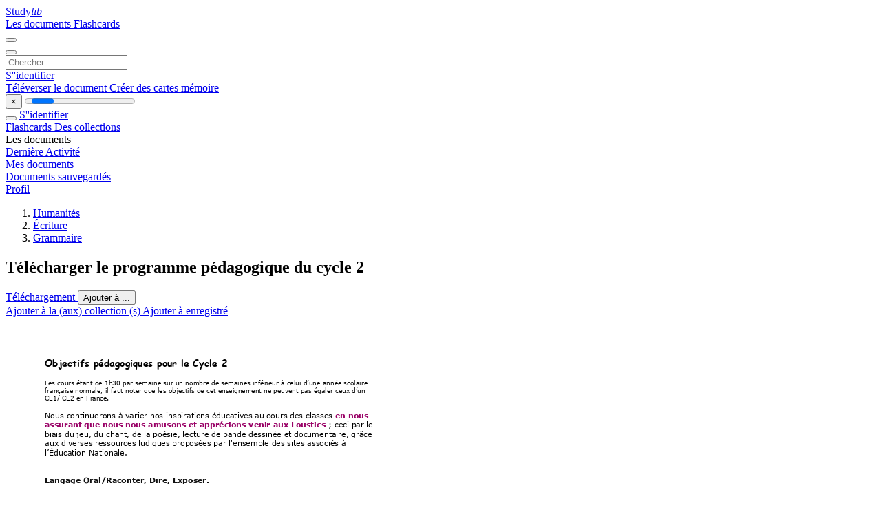

--- FILE ---
content_type: text/html;charset=UTF-8
request_url: https://studylibfr.com/doc/4437667/t%C3%A9l%C3%A9charger-le-programme-p%C3%A9dagogique-du-cycle-2
body_size: 15893
content:















































	




























<!DOCTYPE html>
<html lang="fr">
<head>
    











<meta charset="utf-8">
<meta http-equiv="x-dns-prefetch-control" content="on">












<meta name="viewport" content="width=device-width, initial-scale=1, shrink-to-fit=no">
<meta http-equiv="x-ua-compatible" content="ie=edge">


<title>T&eacute;l&eacute;charger le programme p&eacute;dagogique du cycle 2</title>


    <meta name="description" content="Dissertations gratuites, aide aux devoirs, cartes m&eacute;moire, travaux de recherche, rapports de lecture, m&eacute;moires, histoire, science, politique">


    <meta name="keywords" content="Dissertations gratuites, aide aux devoirs, cartes m&eacute;moire, travaux de recherche, rapports de lecture, m&eacute;moires, histoire, science, politique">





    <meta name="thumbnail" content="//s1.studylibfr.com/store/data/004437667_1-51339c3d7f77ac0614564272ddcb4fae.png">



    <script async crossorigin="anonymous"
    src="https://pagead2.googlesyndication.com/pagead/js/adsbygoogle.js?client=ca-pub-4574181568230206"></script>





<link rel="stylesheet" href="/theme/issuu2/design-4/dist/styles/design-4.css?_=1768295231228">










<link rel="apple-touch-icon-precomposed" href="/apple-touch-icon-precomposed.png">
<link rel="apple-touch-icon" sizes="180x180" href="/apple-touch-icon.png">
<link rel="icon" type="image/png" sizes="32x32" href="/favicon-32x32.png">
<link rel="icon" type="image/png" sizes="194x194" href="/favicon-194x194.png">
<link rel="icon" type="image/png" sizes="192x192" href="/android-chrome-192x192.png">
<link rel="icon" type="image/png" sizes="16x16" href="/favicon-16x16.png">
<link rel="mask-icon" href="/safari-pinned-tab.svg" color="#ff6d5a">
<link rel="manifest" href="/site.webmanifest">
<meta name="msapplication-TileColor" content="#fff">
<meta name="msapplication-config" content="/browserconfig.xml">
<meta name="theme-color" content="#fff">




    <meta property="og:title" content="T&eacute;l&eacute;charger le programme p&eacute;dagogique du cycle 2"/>


    <meta property="og:description" content="Dissertations gratuites, aide aux devoirs, cartes m&eacute;moire, travaux de recherche, rapports de lecture, m&eacute;moires, histoire, science, politique">

<meta property="og:type" content="article"/>

    <meta property="og:url" content="https://studylibfr.com/doc/4437667/t&eacute;l&eacute;charger-le-programme-p&eacute;dagogique-du-cycle-2">


    <meta property="og:image" content="//s1.studylibfr.com/store/data/004437667_1-51339c3d7f77ac0614564272ddcb4fae.png">

<meta property="og:site_name" content="studylibfr.com">


    <meta name="twitter:title" content="T&eacute;l&eacute;charger le programme p&eacute;dagogique du cycle 2">


    <meta name="twitter:description" content="Dissertations gratuites, aide aux devoirs, cartes m&eacute;moire, travaux de recherche, rapports de lecture, m&eacute;moires, histoire, science, politique">

<meta name="twitter:card" content="summary">

    <meta name="twitter:image" content="//s1.studylibfr.com/store/data/004437667_1-51339c3d7f77ac0614564272ddcb4fae.png">

<meta name="twitter:site" content="@studylibfr.com">


            







<link rel="preconnect" href="//s1.studylibfr.com/store">
<link rel="dns-prefetch" href="//s1.studylibfr.com/store">



<link rel="preload" href="//s1.studylibfr.com/store/data/004437667_1-51339c3d7f77ac0614564272ddcb4fae.png" as="image" media="(min-width:1200px)">
<link rel="preload" href="//s1.studylibfr.com/store/data/004437667_1-51339c3d7f77ac0614564272ddcb4fae-768x994.png" as="image" media="(max-width:1199px)">

<link rel="canonical" href="https://studylibfr.com/doc/4437667/t%C3%A9l%C3%A9charger-le-programme-p%C3%A9dagogique-du-cycle-2">


<script type="application/ld+json">[{"itemListElement":[{"position":1,"name":"Humanités","item":"https://studylibfr.com/catalog/Humanit%C3%A9s","@type":"ListItem"},{"position":2,"name":"Écriture","item":"https://studylibfr.com/catalog/Humanit%C3%A9s/%C3%89criture","@type":"ListItem"},{"position":3,"name":"Grammaire","item":"https://studylibfr.com/catalog/Humanit%C3%A9s/%C3%89criture/Grammaire","@type":"ListItem"}],"@context":"https://schema.org","@type":"BreadcrumbList"},{"dateModified":"2024-06-21T20:57:52Z","datePublished":"2017-05-24T12:26:58Z","headline":"Télécharger le programme pédagogique du cycle 2","image":"https://s1.studylibfr.com/store/data/004437667_1-51339c3d7f77ac0614564272ddcb4fae.png","mainEntityOfPage":{"@id":"https://google.com/article","@type":"WebPage"},"inLanguage":"fr","@context":"https://schema.org","@type":"Article"}]</script>



<script>
    
    var gaVC =
        
        
    
    
    'd'
    ;
</script>

<style>
    

    
</style>

		<link rel="stylesheet" href="/theme/htmlex/dist/HtmlexViewer.css?_=1768295231228">
		<style>/* Part 2: Page Elements: Modify with caution
 * The followings are base classes, some of which are meant to be override by PDF specific classes
 * So do not increase the specificity (e.g. ".classname" -> "#page-container .classname")
 */
.h2fc .pf { /* page */
  position:relative;
  background-color:white;
  overflow: hidden;
  margin:0; 
  border:0; /* required by pdf2htmlEX.js for page visibility test */
}.h2fc .pc { /* content of a page */
  position:absolute;
  border:0;
  padding:0;
  margin:0;
  top:0;
  left:0;
  width:100%;
  height:100%;
  overflow:hidden;
  display:block;
  /* set transform-origin for scaling */
  transform-origin:0% 0%;
  -ms-transform-origin:0% 0%;
  -webkit-transform-origin:0% 0%;
}.h2fc .pc.opened { /* used by pdf2htmlEX.js, to show/hide pages */
  display:block;
}.h2fc .bf { /* images that occupies the whole page */
  position:absolute;
  border:0;
  margin:0;
  top:0;
  bottom:0;
  width:100%;
  height:100%;
  -ms-user-select:none;
  -moz-user-select:none;
  -webkit-user-select:none;
  user-select:none;
}.h2fc .bi { /* images that cover only a part of the page */
  position:absolute;
  border:0;
  margin:0;
  -ms-user-select:none;
  -moz-user-select:none;
  -webkit-user-select:none;
  user-select:none;
}
@media print {
.h2fc .pf {
    margin:0;
    box-shadow:none;
    page-break-after:always;
    page-break-inside:avoid;
  }
  @-moz-document url-prefix() {
    /* fix page truncation for FireFox */
.h2fc .pf {
      overflow:visible;
      border:1px solid #FFFFFF;
    }.h2fc .pc {overflow:visible;}
  }
}.h2fc .c { /* clip box */
  position:absolute;
  border:0;
  padding:0;
  margin:0;
  overflow:hidden;
  display:block;
}.h2fc .t { /* text line */
  position:absolute;
  white-space:pre;
  font-size:1px;
  transform-origin:0% 100%;
  -ms-transform-origin:0% 100%;
  -webkit-transform-origin:0% 100%;
  unicode-bidi:bidi-override;/* For rtl languages, e.g. Hebrew, we don't want the default Unicode behaviour */
  -moz-font-feature-settings:"liga" 0;/* We don't want Firefox to recognize ligatures */
}.h2fc .t:after { /* webkit #35443 */
  content: '';
}.h2fc .t:before { /* Workaround Blink(up to 41)/Webkit bug of word-spacing with leading spaces (chromium #404444 and pdf2htmlEX #412) */
  content: '';
  display: inline-block;
}.h2fc .t span { /* text blocks within a line */
  /* Blink(up to 41)/Webkit have bug with negative word-spacing and inline-block (pdf2htmlEX #416), so keep normal span inline. */
  position:relative;
  unicode-bidi:bidi-override; /* For rtl languages, e.g. Hebrew, we don't want the default Unicode behaviour */
}.h2fc ._ { /* text shift */
  /* Blink(up to 41)/Webkit have bug with inline element, continuous spaces and word-spacing. Workaround by inline-block. */
  display: inline-block;
  color: transparent;
  z-index: -1;
}
/* selection background should not be opaque, for fallback mode */
::selection{
  background: rgba(127,255,255,0.4);
}
::-moz-selection{
  background: rgba(127,255,255,0.4);
}.h2fc .pi { /* info for Javascript */
  display:none;
}.h2fc .l { /* annotation links */
}
/* transparent color - WebKit */
.h2fc .d { /* css drawing */
  position:absolute;
  transform-origin:0% 100%;
  -ms-transform-origin:0% 100%;
  -webkit-transform-origin:0% 100%;
}
/* for the forms */
.h2fc .it {
  border: none;
  background-color: rgba(255, 255, 255, 0.0);
}.h2fc .ir:hover {
  cursor: pointer;
}

/* Base CSS END */
.h2fc .ff0{font-family:sans-serif;visibility:hidden;}
@font-face{font-display:swap;font-family:ff1;src:url(//s1.studylibfr.com/store/data-gzf/3c5bc445f7e9e65544da4533cf846558/1/004437667.htmlex.zip/f1.woff)format("woff");}.h2fc .ff1{font-family:ff1;line-height:1.104492;font-style:normal;font-weight:normal;visibility:visible;}
@font-face{font-display:swap;font-family:ff2;src:url(//s1.studylibfr.com/store/data-gzf/3c5bc445f7e9e65544da4533cf846558/1/004437667.htmlex.zip/f2.woff)format("woff");}.h2fc .ff2{font-family:ff2;line-height:1.207031;font-style:normal;font-weight:normal;visibility:visible;}
@font-face{font-display:swap;font-family:ff3;src:url(//s1.studylibfr.com/store/data-gzf/3c5bc445f7e9e65544da4533cf846558/1/004437667.htmlex.zip/f3.woff)format("woff");}.h2fc .ff3{font-family:ff3;line-height:1.024902;font-style:normal;font-weight:normal;visibility:visible;}
@font-face{font-display:swap;font-family:ff4;src:url(//s1.studylibfr.com/store/data-gzf/3c5bc445f7e9e65544da4533cf846558/1/004437667.htmlex.zip/f4.woff)format("woff");}.h2fc .ff4{font-family:ff4;line-height:0.666504;font-style:normal;font-weight:normal;visibility:visible;}
@font-face{font-display:swap;font-family:ff5;src:url(//s1.studylibfr.com/store/data-gzf/3c5bc445f7e9e65544da4533cf846558/1/004437667.htmlex.zip/f5.woff)format("woff");}.h2fc .ff5{font-family:ff5;line-height:0.966309;font-style:normal;font-weight:normal;visibility:visible;}.h2fc .m0{transform:matrix(0.250000,0.000000,0.000000,0.250000,0,0);-ms-transform:matrix(0.250000,0.000000,0.000000,0.250000,0,0);-webkit-transform:matrix(0.250000,0.000000,0.000000,0.250000,0,0);}.h2fc .v0{vertical-align:0px;}.h2fc .ls1{letter-spacing:0px;}.h2fc .ls2{letter-spacing:0.11px;}.h2fc .ls3{letter-spacing:0.19px;}.h2fc .ls0{letter-spacing:48px;}.h2fc .sc_{text-shadow:none;}.h2fc .sc0{text-shadow:-0.015em 0 transparent,0 0.015em transparent,0.015em 0 transparent,0 -0.015em  transparent;}
@media screen and (-webkit-min-device-pixel-ratio:0){
.h2fc .sc_{-webkit-text-stroke:0px transparent;}.h2fc .sc0{-webkit-text-stroke:0.015em transparent;text-shadow:none;}
}.h2fc .ws0{word-spacing:-15.00px;}.h2fc .ws1{word-spacing:0px;}.h2fc ._3{margin-left:-6.33px;}.h2fc ._7{margin-left:-4.57px;}.h2fc ._0{margin-left:-1.00px;}.h2fc ._2{width:1.13px;}.h2fc ._1{width:2.30px;}.h2fc ._6{width:7.01px;}.h2fc ._4{width:29.28px;}.h2fc ._5{width:75.92px;}.h2fc .fc5{color:rgb(0,0,204);}.h2fc .fc4{color:rgb(102,0,102);}.h2fc .fc3{color:rgb(0,0,255);}.h2fc .fc2{color:rgb(17,17,17);}.h2fc .fc0{color:rgb(0,0,0);}.h2fc .fc1{color:rgb(153,0,102);}.h2fc .fs1{font-size:36px;}.h2fc .fs3{font-size:40px;}.h2fc .fs2{font-size:44px;}.h2fc .fs4{font-size:48px;}.h2fc .fs0{font-size:56px;}.h2fc .y0{bottom:0px;}.h2fc .y1{bottom:0.1px;}.h2fc .y52{bottom:65.2px;}.h2fc .y28{bottom:71.3px;}.h2fc .y51{bottom:78.6px;}.h2fc .y50{bottom:105.7px;}.h2fc .y27{bottom:111.4px;}.h2fc .y26{bottom:124.8px;}.h2fc .y25{bottom:139.5px;}.h2fc .y4f{bottom:146.2px;}.h2fc .y24{bottom:152.8px;}.h2fc .y4e{bottom:159.6px;}.h2fc .y23{bottom:166.3px;}.h2fc .y4d{bottom:172.9px;}.h2fc .y4c{bottom:186.3px;}.h2fc .y22{bottom:194.3px;}.h2fc .y4b{bottom:199.6px;}.h2fc .y4a{bottom:213px;}.h2fc .y49{bottom:226.3px;}.h2fc .y21{bottom:234.8px;}.h2fc .y48{bottom:239.7px;}.h2fc .y20{bottom:248.2px;}.h2fc .y1f{bottom:262.9px;}.h2fc .y47{bottom:266.4px;}.h2fc .y1e{bottom:276.3px;}.h2fc .y1d{bottom:291px;}.h2fc .y46{bottom:293.1px;}.h2fc .y1c{bottom:304.4px;}.h2fc .y45{bottom:306.4px;}.h2fc .y1b{bottom:319.1px;}.h2fc .y44{bottom:319.8px;}.h2fc .y1a{bottom:332.5px;}.h2fc .y43{bottom:333.1px;}.h2fc .y42{bottom:346.5px;}.h2fc .y19{bottom:347.2px;}.h2fc .y41{bottom:359.8px;}.h2fc .y18{bottom:360.6px;}.h2fc .y40{bottom:373.2px;}.h2fc .y3f{bottom:386.5px;}.h2fc .y17{bottom:402.2px;}.h2fc .y3e{bottom:413.2px;}.h2fc .y16{bottom:414.4px;}.h2fc .y15{bottom:426.7px;}.h2fc .y3d{bottom:453.7px;}.h2fc .y14{bottom:466.8px;}.h2fc .y3c{bottom:467.1px;}.h2fc .y13{bottom:480.1px;}.h2fc .y3b{bottom:480.4px;}.h2fc .y12{bottom:493.5px;}.h2fc .y3a{bottom:493.8px;}.h2fc .y11{bottom:506.8px;}.h2fc .y39{bottom:507.1px;}.h2fc .y10{bottom:520.2px;}.h2fc .y38{bottom:520.5px;}.h2fc .yf{bottom:533.5px;}.h2fc .ye{bottom:546.9px;}.h2fc .y37{bottom:547.2px;}.h2fc .yd{bottom:560.2px;}.h2fc .yc{bottom:573.6px;}.h2fc .y36{bottom:587.2px;}.h2fc .y35{bottom:600.6px;}.h2fc .yb{bottom:600.7px;}.h2fc .y34{bottom:613.9px;}.h2fc .y33{bottom:627.3px;}.h2fc .y32{bottom:640.6px;}.h2fc .ya{bottom:641.2px;}.h2fc .y31{bottom:654px;}.h2fc .y9{bottom:654.6px;}.h2fc .y30{bottom:667.3px;}.h2fc .y8{bottom:667.9px;}.h2fc .y2f{bottom:680.7px;}.h2fc .y7{bottom:681.3px;}.h2fc .y2e{bottom:694px;}.h2fc .y6{bottom:694.6px;}.h2fc .y2d{bottom:707.4px;}.h2fc .y2c{bottom:720.7px;}.h2fc .y5{bottom:720.9px;}.h2fc .y4{bottom:731.9px;}.h2fc .y2b{bottom:734.1px;}.h2fc .y3{bottom:742.8px;}.h2fc .y2a{bottom:747.4px;}.h2fc .y29{bottom:760.8px;}.h2fc .y2{bottom:769.7px;}.h2fc .g7{height:33.42px;}.h2fc .g5{height:36.00px;}.h2fc .g3{height:36.01px;}.h2fc .g6{height:40.01px;}.h2fc .g4{height:44.02px;}.h2fc .g2{height:45.52px;}.h2fc .g1{height:841.8px;}.h2fc .g0{height:842px;}.h2fc .w0{width:595px;}.h2fc .x0{left:0px;}.h2fc .x1{left:56.8px;}.h2fc .x2{left:92.3px;}.h2fc .x4{left:96.4px;}.h2fc .x3{left:110.8px;}
</style>
        

<script>
    var gaUserId = 2;
    var gaUserType = 'empty';
</script>

<script>(function(w,d,s,l,i){w[l]=w[l]||[];w[l].push({'gtm.start':
new Date().getTime(),event:'gtm.js'});var f=d.getElementsByTagName(s)[0],
j=d.createElement(s),dl=l!='dataLayer'?'&l='+l:'';j.async=true;j.src=
'https://www.googletagmanager.com/gtm.js?id='+i+dl;f.parentNode.insertBefore(j,f);
})(window,document,'script','dataLayer','GTM-MVZDMKVF');</script>



<style>
.above-content
{
    height: 120px;
    max-height: 120px;
}
.above-content > div,
.above-content > div > ins
{
    height: 110px;
    max-height: 110px;
}

.below-content
{
     height: 120px;
	 max-height: 120px;
}
.below-content > div > ins,
.below-content > div
{
	  height: 110px;
	  max-height: 110px;
}
@media (max-width: 567px)
{
    .below-content,
	.below-content > div > ins,
	.below-content > div
	{
		height: initial;
		max-height: initial;
		
	}
}

.sidebar-top-content,
.sidebar-bottom-content
{
    margin-left:-15px;
}
</style>



<script async src="https://www.googletagmanager.com/gtag/js?id=G-2YEWJSZPH2"></script>
<script>
window.dataLayer = window.dataLayer || [];
function gtag(){dataLayer.push(arguments)}
gtag('js', new Date());
gtag('config', 'G-2YEWJSZPH2');
</script>


    <link rel="stylesheet" href="https://fonts.googleapis.com/css?family=Roboto:300,400&display=swap&subset=cyrillic">
<link rel="stylesheet" href="/memtrick_theme-c141f8/dist/theme.css">
<script>
    var Flashcards = {
        lang: 'fr',
        root: "/flashcards",
        themeRoot: '/theme/issuu2/static'
    };
</script>



</head>

<body class="">

    
<noscript><iframe src="https://www.googletagmanager.com/ns.html?id=GTM-MVZDMKVF"
height="0" width="0" style="display:none;visibility:hidden"></iframe></noscript>


<nav class="navbar navbar-white navbar-expand-xl">
    <div class="navbar-nav nav flex-nowrap">
        <a class="navbar-brand" href="/">
            
                
                
                    <s class="fa-stack fa-xs">
                        <i class="fas fa-square fa-stack-2x"></i>
                        <i class="fas fa-users-class fa-stack-1x fa-inverse"></i>
                    </s>
                    <span class="hidden-sm-down d-inline-flex">
                        Study<em>lib</em>
                    </span>
                
            
        </a>
        <div class="nav-divider"></div>

        
            <a class="nav-item nav-link #hidden-xs-down" href="/catalog/">
                Les documents
            </a>
            <a class="nav-item nav-link hidden-xx-down" href="/flashcards/explorer">
                Flashcards
            </a>
        

        

        

        
    </div>

    <button class="navbar-toggler collapsed" type="button"
            data-toggle="collapse" data-target="#navbar">
        <span class="navbar-toggler-icon"></span>
    </button>

    <div class="navbar-collapse collapse" id="navbar">
        <div class="nav-divider"></div>
        <form class="navbar-search form-inline" action="/search/">
            <div class="input-group">
                <div class="input-group-prepend">
                    <button class="form-btn btn btn-outline" type="submit">
                        <i class="fa fa-search"></i>
                    </button>
                </div>
                <input class="form-control" required
                       type="text" name="q" value=""
                       placeholder="Chercher">
            </div>
        </form>

        <div class="navbar-nav ml-auto text-nowrap">
            <div class="nav-divider"></div>

            
                <a class="nav-item nav-link" href="/login">
                    S''identifier
                </a>
                <div class="nav-divider"></div>
            

            <div class="navbar-item navbar-text text-initial">
                
                    <a href="/uploadform" class="btn btn-sm btn-secondary"
                       onclick="_ym('document_upload'); return true">
                        Téléverser le document
                    </a>
                

                

                
                    <a class="btn btn-sm btn-primary" href="/flashcards/new-pack">
                        Créer des cartes mémoire
                    </a>
                
            </div>
        </div>
    </div>
</nav>

<div class="wrapper-default">
    <section class="upload-info my-3">
        <div class="container">
            <button class="close" type="button">&times;</button>
            <progress class="progress" max="100">
                <div class="progress">
                    <span class="progress-bar"></span>
                </div>
            </progress>
        </div>
    </section>

    <div class="row no-gutters flex-nowrap">
        <nav class="sidebar collapse bg-white
                
                "
             id="sidebar">

            <div class="sidebar-wrapper">
                
                <div class="sidebar-header sidebar-list-group-item--theme active text-truncate mt-2 py-1 d-flex align-items-baseline">
                    <button class="sidebar-toggle btn btn-transparent" type="button" data-toggle="collapse" data-target="#sidebar">
                        <i class="fa fa-home"></i>
                    </button>
                    <a class="sidebar-list-group-item--theme active flex-fill" href="/dashboard">
                        S''identifier
                    </a>
                </div>

                <div class="list-group">
                    
                        
                            
                            
                            
                                <a class="list-group-item list-group-item-action sidebar-item
                                        "
                                   href="/flashcards/">

                                    <i class="fa fa-fw fa-brain"></i>
                                    Flashcards
                                </a>
                            
                        
                    
                        
                            
                            
                            
                                <a class="list-group-item list-group-item-action sidebar-item
                                        "
                                   href="/collections/">

                                    <i class="fa fa-fw fa-archive"></i>
                                    Des collections
                                </a>
                            
                        
                    
                        
                            
                                <div class="sidebar-item list-group-divider"></div>
                            
                            
                            
                        
                    
                        
                            
                            
                                <div class="list-group-item list-group-item-action sidebar-item
                                        "
                                     href="#documents_list" data-toggle="list">

                                    <i class="fa fa-fw fa-file"></i>
                                    Les documents

                                    <div class="list-group text-muted" id="documents_list">
                                        
                                            <a class="list-group-item list-group-item-action" href="/documents/activity">
                                                <i class="fa fa-fw fa-clock mt-1 float-left"></i>
                                                <div class="text-truncate">
                                                    Dernière Activité
                                                </div>
                                            </a>
                                        
                                            <a class="list-group-item list-group-item-action" href="/documents/">
                                                <i class="fa fa-fw fa-folder-open mt-1 float-left"></i>
                                                <div class="text-truncate">
                                                    Mes documents
                                                </div>
                                            </a>
                                        
                                            <a class="list-group-item list-group-item-action" href="/documents/saved">
                                                <i class="fa fa-fw fa-bookmark mt-1 float-left"></i>
                                                <div class="text-truncate">
                                                    Documents sauvegardés
                                                </div>
                                            </a>
                                        
                                    </div>
                                </div>
                            
                            
                        
                    
                        
                            
                                <div class="sidebar-item list-group-divider"></div>
                            
                            
                            
                        
                    
                        
                            
                            
                            
                                <a class="list-group-item list-group-item-action sidebar-item
                                        "
                                   href="/profile">

                                    <i class="fa fa-fw fa-cog"></i>
                                    Profil
                                </a>
                            
                        
                    

                    
                </div>
            </div>
        </nav>

        <script>
            try {
                window.addEventListener('orientationchange', function () {
                    if (screen.availWidth < 640) {
                        document.getElementById('sidebar').classList.remove('show');
                    }
                });
                window.dispatchEvent(new Event('orientationchange'));
            } catch (e) {
            }
        </script>

        
            

            
                <div class="col container 
                         
                        ">
                    
		
			
				<div class="p-md-3 p-lg-0">
					<section class="htmlex-content">
						<div class="htmlex-caption">
							<div class="panel">
								












<div style="border-top: solid 1px transparent;"></div>

<ol class="breadcrumb mt-2 mb-0 pt-1 pb-0 hidden-lg-down">
    
        
            
                <li class="breadcrumb-item"><a href="/catalog/Humanit%C3%A9s">Humanit&eacute;s</a></li>
            
                <li class="breadcrumb-item"><a href="/catalog/Humanit%C3%A9s/%C3%89criture">&Eacute;criture</a></li>
            
                <li class="breadcrumb-item"><a href="/catalog/Humanit%C3%A9s/%C3%89criture/Grammaire">Grammaire</a></li>
            
        
        
    
</ol>

<h1 class="mx-3 pt-xl-0 my-3">T&eacute;l&eacute;charger le programme p&eacute;dagogique du cycle 2</h1>



<div class="d-flex flex-row mx-2 justify-content-start align-items-baseline">
    
    <a class="btn btn-sm btn-download mb-3 mx-1 px-5 text-nowrap"
        href="/download/4437667" rel="nofollow" onclick="_ym('document_download');return true">
        Téléchargement
    </a>

    

    <button class="btn btn-add-to btn-sm dropdown-toggle  mb-3 mx-1" type="button" data-toggle="dropdown">
        Ajouter à ...
    </button>

    <div class="dropdown-menu dropdown-menu-right">
        <a class="dropdown-item" href="#" data-toggle="modal" data-target="#collection-actions">
            Ajouter à la (aux) collection (s)
        </a>
        
            <a class="dropdown-item" id="saved" href="#" data-action="add">
                
                    
                    Ajouter à enregistré
                
            </a>
        
    </div>
</div>




							</div>
						</div>

						<div class="htmlex-main">
							<div class="htmlex2__container">
								<div id="viewerRoot" class="h2fc" data-pages-url="//s1.studylibfr.com/store/data-gzf/3c5bc445f7e9e65544da4533cf846558/1/004437667.htmlex.zip/{p}">
									
										
											
												<div class="pf-outer"><div id="pf1" class="pf w0 g0" data-page-no="1"><div class="pc pc1 w0 g0"><img class="bi x0 y0 w0 g0" alt="" src="//s1.studylibfr.com/store/data-gzf/3c5bc445f7e9e65544da4533cf846558/1/004437667.htmlex.zip/bg1.jpg"/><div class="c x0 y1 w0 g1"><div class="t m0 x1 g2 y2 ff1 fs0 fc0 sc0 ls1 ws1">Objectifs pédagogiques pour le Cycle 2</div><div class="t m0 x1 g3 y3 ff2 fs1 fc0 sc0 ls1 ws1">Les cours étant de 1h30 par semaine sur un nombre de semaines inférieur à celui d’une année scolaire </div><div class="t m0 x1 g3 y4 ff2 fs1 fc0 sc0 ls1 ws1">françai<span class="_ _0"></span>se normale, il faut noter que les objectifs de cet enseignement ne peuvent pas égaler ceux d’un </div><div class="t m0 x1 g3 y5 ff2 fs1 fc0 sc0 ls1 ws1">CE1/ CE2 en Fr<span class="_ _0"></span>ance.</div><div class="t m0 x1 g4 y6 ff2 fs2 fc0 sc0 ls1 ws1">Nous continuerons à v<span class="_ _0"></span>arier nos inspiratio<span class="_ _0"></span>ns éducatives au cours des classes <span class="_ _1"></span><span class="ff3 fc1">en nous </span></div><div class="t m0 x1 g4 y7 ff3 fs2 fc1 sc0 ls1 ws1">assurant que nous nous amusons et apprécions venir aux Loustics<span class="_ _2"></span><span class="ff2 fc0"> ; ceci par le</span></div><div class="t m0 x1 g4 y8 ff2 fs2 fc0 sc0 ls1 ws1">biais du jeu, du chant, de la poésie, lecture de bande dessinée et documentaire, grâce</div><div class="t m0 x1 g4 y9 ff2 fs2 fc0 sc0 ls1 ws1">aux diverses ressources ludiqu<span class="_ _0"></span>es proposées par l&apos;ensemble des sites associés à </div><div class="t m0 x1 g4 ya ff2 fs2 fc0 sc0 ls1 ws1">l’Éducation Nationale.</div><div class="t m0 x1 g5 yb ff3 fs2 fc2 sc0 ls1 ws1">Langage Oral/Raconter, Dire, Exposer.</div><div class="t m0 x2 g4 yc ff2 fs2 fc3 sc0 ls1 ws1">- Savoir reformuler un texte l<span class="_ _0"></span>u avec ses propres mots.</div><div class="t m0 x2 g4 yd ff2 fs2 fc3 sc0 ls1 ws1">- Échanger<span class="_ _3"></span>, débattre, écouter en prenant compte de ce qui a été dit.</div><div class="t m0 x2 g4 ye ff2 fs2 fc3 sc0 ls1 ws1">- Exprimer des sentiments, en s&apos;exprimant en phrases corr<span class="_ _0"></span>ectes et dans un </div><div class="t m0 x2 g4 yf ff2 fs2 fc3 sc0 ls1 ws1">vocabulaire approprié.</div><div class="t m0 x2 g4 y10 ff2 fs2 fc3 sc0 ls1 ws1">- Questionner afin de mieux comprendre, émettre un point de vue personnel.</div><div class="t m0 x2 g4 y11 ff2 fs2 fc3 sc0 ls1 ws1">- S&apos;exprimer avec précision de façon à pouvoir <span class="_ _0"></span>tenir un récit structuré (relations</div><div class="t m0 x2 g4 y12 ff2 fs2 fc3 sc0 ls1 ws1">causales, circonstances temporelles et spatiales précises) pour un tiers ignorant</div><div class="t m0 x2 g4 y13 ff2 fs2 fc3 sc0 ls1 ws1">de l&apos;histoire racontée.</div><div class="t m0 x2 g4 y14 ff2 fs2 fc3 sc0 ls1 ws1">- Présenter à la classe un tra<span class="_ _0"></span>v<span class="_ _0"></span>ail individuel (ou collectif<span class="_ _1"></span>).</div><div class="t m0 x1 g5 y15 ff3 fs2 fc0 sc0 ls1 ws0">Lecture</div><div class="t m0 x1 g6 y16 ff2 fs3 fc0 sc0 ls1 ws1">Les textes et ouvrages donnés à lire aux élèves sont adaptés à leur age et maturité, du point </div><div class="t m0 x1 g6 y17 ff2 fs3 fc0 sc0 ls1 ws1">de vue de la complexité linguistique des thèmes traités et des connaissances à mobiliser<span class="_ _3"></span>.</div><div class="t m0 x2 g4 y18 ff4 fs4 fc0 sc0 ls0">–<span class="ff2 fs2 fc3 ls1 ws1">P<span class="_ _0"></span>articiper à une lecture dialoguée: articulation correcte, fluidité, respect de </span></div><div class="t m0 x3 g4 y19 ff2 fs2 fc3 sc0 ls1 ws1">l&apos;intonation appropriée.</div><div class="t m0 x2 g4 y1a ff4 fs4 fc0 sc0 ls0">–<span class="ff2 fs2 fc3 ls1 ws1">Écouter et lire des œuvres intégral<span class="_ _0"></span>es courtes ou de larges extr<span class="_ _0"></span>aits d’œuvres </span></div><div class="t m0 x3 g4 y1b ff2 fs2 fc3 sc0 ls1 ws1">plus longues.</div><div class="t m0 x2 g4 y1c ff4 fs4 fc0 sc0 ls0">–<span class="ff2 fs2 fc3 ls1 ws1">Identifier les personnages, les événements et les circonstances temporelles </span></div><div class="t m0 x3 g4 y1d ff2 fs2 fc3 sc0 ls1 ws1">et spatiales d&apos;un récit qu&apos;on a lu.</div><div class="t m0 x2 g4 y1e ff4 fs4 fc0 sc0 ls0">–<span class="ff2 fs2 fc3 ls1 ws1">Lire un texte (non préparé) documentaire, narr<span class="_ _0"></span>atif ou descriptif et restituer à</span></div><div class="t m0 x3 g4 y1f ff2 fs2 fc3 sc0 ls1 ws1">l&apos;oral l&apos;<span class="_ _0"></span>essentiel du texte.</div><div class="t m0 x2 g4 y20 ff4 fs4 fc0 sc0 ls0">–<span class="ff2 fs2 fc3 ls1 ws1">Adopter une str<span class="_ _0"></span>atégie pour parvenir à compr<span class="_ _0"></span>endre<span class="_ _2"></span> : repérer des mots </span></div><div class="t m0 x3 g4 y21 ff2 fs2 fc3 sc0 ls1 ws1">inconnus et incompris, relire, questionner<span class="_ _3"></span>.</div><div class="t m0 x1 g5 y22 ff3 fs2 fc0 sc0 ls1 ws0">Vocabulaire</div><div class="t m0 x2 g4 y23 ff4 fs4 fc0 sc0 ls0">–<span class="ff2 fs2 fc3 ls1 ws1">Utiliser des synonymes et des mots de sens contr<span class="_ _0"></span>aire, dans les activités </span></div><div class="t m0 x3 g4 y24 ff2 fs2 fc3 sc0 ls1 ws1">d&apos;expression orale et écrite, ou po<span class="_ _0"></span>ur reformuler le sens d&apos;un texte ou pour </div><div class="t m0 x3 g4 y25 ff2 fs2 fc3 sc0 ls1 ws1">améliorer une expression orale.</div><div class="t m0 x2 g4 y26 ff4 fs4 fc0 sc0 ls0">–<span class="ff2 fs2 fc3 ls1 ws1">R<span class="_ _0"></span>egrouper des mots par famille, apprendre à construire ou compléter des </span></div><div class="t m0 x3 g4 y27 ff2 fs2 fc3 sc0 ls1 ws1">familles de <span class="_ _4"> </span>mots. </div><div class="t m0 x1 g5 y28 ff3 fs2 fc0 sc0 ls1 ws0">Orthographe</div></div></div><div class="pi" data-data='{"ctm":[1.000000,0.000000,0.000000,1.000000,0.000000,0.000000]}'></div></div>
</div>
											
											
										
									
										
											
												<div class="pf-outer"><div id="pf2" class="pf w0 g0" data-page-no="2"><div class="pc pc2 w0 g0"><img class="bi x0 y0 w0 g0" alt="" src="//s1.studylibfr.com/store/data-gzf/3c5bc445f7e9e65544da4533cf846558/1/004437667.htmlex.zip/bg2.jpg"/><div class="c x0 y1 w0 g1"><div class="t m0 x2 g4 y29 ff2 fs2 fc3 sc0 ls1 ws1">- Utiliser sans erreur les marques du pluriel et du féminin des adjectifs.</div><div class="t m0 x2 g4 y2a ff2 fs2 fc3 sc0 ls1 ws1">- R<span class="_ _0"></span>especter les correspondances entre lettres et sons/ identifier les différentes </div><div class="t m0 x2 g4 y2b ff2 fs2 fc3 sc0 ls1 ws1">des valeurs s<span class="_ _0"></span>onores.</div><div class="t m0 x2 g4 y2c ff2 fs2 fc3 sc0 ls1 ws1">- R<span class="_ _0"></span>especter la vale<span class="_ _0"></span>ur des lettres en fonction des voy<span class="_ _0"></span>elles placées à proximité </div><div class="t m0 x2 g4 y2d ff2 fs2 fc3 sc0 ls1 ws1">(s/ss, c/ç, c/qu, g/gu/ge)</div><div class="t m0 x2 g4 y2e ff2 fs2 fc3 sc0 ls1 ws1">- R<span class="_ _0"></span>especter les valeurs des lettres en fonction de<span class="_ _0"></span> la consonne suivante (n<span class="_ _5"> </span> </div><div class="t m0 x2 g4 y2f ff2 fs2 fc3 sc0 ls1 ws1">devant m,b<span class="_ _0"></span>,p)</div><div class="t m0 x2 g4 y30 ff2 fs2 fc3 sc0 ls1 ws1">- Utiliser les accents (é, è, ê)</div><div class="t m0 x2 g4 y31 ff2 fs2 fc3 sc0 ls1 ws1">- Comprendre les pluriels des noms se terminant par s, x, z; par -al, par -ou.</div><div class="t m0 x2 g4 y32 ff2 fs2 fc3 sc0 ls1 ws1">- Comprendre les formes des verbes étudiés aux temps étudiés, sans <span class="_ _6"> </span>confondre</div><div class="t m0 x2 g4 y33 ff2 fs2 fc3 sc0 ls1 ws1">en particulier les terminaisons : -e, -es, -ent ; <span class="_ _2"></span>-ons et -ont ; -ez, -ais<span class="_ _0"></span>, -ait et </div><div class="t m0 x2 g4 y34 ff2 fs2 fc3 sc0 ls1 ws1">-aient ; -r<span class="_ _0"></span>as, -ra.</div><div class="t m0 x2 g4 y35 ff2 fs2 fc3 sc0 ls1 ws1">- Écrire sans erreur les homophones grammaticaux en liaison a<span class="_ _0"></span>vec le </div><div class="t m0 x2 g4 y36 ff2 fs2 fc3 sc0 ls1 ws1">programme de gr<span class="_ _0"></span>ammaire (a/à, ont/on, sont/son, est/et)</div><div class="t m0 x1 g5 y37 ff3 fs2 fc0 sc0 ls1 ws0">Rédaction</div><div class="t m0 x2 g4 y38 ff2 fs2 fc4 sc0 ls1 ws1">- <span class="fc3">Concevoir et écrire de manièr<span class="_ _0"></span>e autonome une phrase simple cohérente, puis </span></div><div class="t m0 x2 g4 y39 ff2 fs2 fc3 sc0 ls1 ws1">plusieurs, puis un texte narratif ou explicatif de 5 à 10 lignes.</div><div class="t m0 x2 g4 y3a ff2 fs2 fc5 sc0 ls1 ws1">- Rédiger un court texte narratif en v<span class="_ _0"></span>eillant à sa cohérence temporelles (temps </div><div class="t m0 x2 g4 y3b ff2 fs2 fc5 sc0 ls1 ws1">des verbes) et sa précision.</div><div class="t m0 x2 g4 y3c ff2 fs2 fc5 sc0 ls1 ws1">- Savoir amplifier une phr<span class="_ _0"></span>ase en ajoutant des mots de coordinations : <span class="_ _2"></span>et, ni, ou,</div><div class="t m0 x2 g4 y3d ff2 fs2 fc5 sc0 ls1 ws1">mais, etc.. </div><div class="t m0 x1 g5 y3e ff3 fs2 fc0 sc0 ls1 ws0">Grammaire</div><div class="t m0 x2 g7 y3f ff5 fs2 fc3 sc0 ls1 ws1">la phrase</div><div class="t m0 x4 g4 y40 ff2 fs2 fc3 sc0 ls1 ws1">- T<span class="_ _7"></span>ransformer une phr<span class="_ _0"></span>ase simple affirmative en phr<span class="_ _0"></span>ase négative ou </div><div class="t m0 x4 g4 y41 ff2 fs2 fc3 sc0 ls1 ws1">interrogative, ou in<span class="_ _0"></span>versement</div><div class="t m0 x2 g4 y42 ff2 fs2 fc3 sc0 ls1 ws1"> - Approche de la circonstance : savoir répondre or<span class="_ _0"></span>alement aux questions : où?,</div><div class="t m0 x2 g4 y43 ff2 fs2 fc3 sc0 ls1 ws1">quand?, comment?, pourquoi?</div><div class="t m0 x2 g4 y44 ff2 fs2 fc3 sc0 ls1 ws1">- Distinguer selon leur nature : les verbes, les noms,les pronoms personnels </div><div class="t m0 x2 g4 y45 ff2 fs2 fc3 sc0 ls1 ws1">(formes sujets) les adj. qualificatifs.</div><div class="t m0 x2 g4 y46 ff2 fs2 fc3 sc0 ls1 ws1"> -connaître et appliquer les notions de masculin/féminin, <span class="_ _6"> </span>singulier/pluriel</div><div class="t m0 x2 g4 y47 ff5 fs2 fc3 sc0 ls1 ws1">le verbe<span class="ff2"> </span></div><div class="t m0 x2 g4 y48 ff2 fs2 fc3 sc0 ls1 ws1"> - Comprendre les notions d&apos;action passée, présente, future.</div><div class="t m0 x2 g4 y49 ff2 fs2 fc3 sc0 ls1 ws1"> - R<span class="_ _0"></span>epérer dans un texte l&apos;infinitif d&apos;un verbe étudié (afin de pouv<span class="_ _0"></span>oir établir le </div><div class="t m0 x2 g4 y4a ff2 fs2 fc3 sc0 ls1 ws1">groupe auquel il appartient)</div><div class="t m0 x2 g4 y4b ff2 fs2 fc3 sc0 ls1 ws1"> <span class="ff3"> *<span class="ff5">Suivant la progression de la classe</span><span class="ls2">,</span></span> introduction  et étude des temps de </div><div class="t m0 x2 g4 y4c ff2 fs2 fc3 sc0 ls1 ws1">l&apos;indicatif présent, futur<span class="_ _3"></span>, imparfait, passe-compose des verbes du premier<span class="_ _3"></span>, </div><div class="t m0 x2 g4 y4d ff2 fs2 fc3 sc0 ls1 ws1">deuxième et troisième groupe + auxiliaires.</div><div class="t m0 x2 g4 y4e ff2 fs2 fc3 sc0 ls1 ws1">** les verbes auxquels nous donnerons priorité seront : aller<span class="_ _3"></span>, <span class="_ _2"></span>dire, faire, </div><div class="t m0 x2 g4 y4f ff2 fs2 fc3 sc0 ls1 ws1">pouvoir<span class="_ _3"></span>, partir<span class="_ _3"></span>, prendre, venir<span class="_ _3"></span>, v<span class="_ _0"></span>oir<span class="_ _3"></span>, vouloir<span class="_ _3"></span>.</div><div class="t m0 x1 g5 y50 ff3 fs2 fc0 sc0 ls1 ws1">Culture française et francophone</div><div class="t m0 x1 g4 y51 ff3 fs2 fc5 sc0 ls3 ws1"> <span class="ff2 fc0 ls1">Développer les connaissances de la culture fra<span class="_ _0"></span>nçaise et francophone au tr<span class="_ _0"></span>av<span class="_ _0"></span>ers des </span></div><div class="t m0 x1 g4 y52 ff2 fs2 fc0 sc0 ls1 ws1">fêtes tradition<span class="_ _0"></span>nelles, d&apos;histoires et de thèmes. </div></div></div><div class="pi" data-data='{"ctm":[1.000000,0.000000,0.000000,1.000000,0.000000,0.000000]}'></div></div>
</div>
											
											
										
									
								</div>
							</div>

							<div class="htmlex2__pages-controls">
								<div class="text-nowrap">
									<span class="mx-1 px-2 text-center">
										<span v-model="pageCurrent">1</span>
										/
										<span>2</span>
									</span>

									<button type="button" role="button" class="btn btn-primary mx-1" onclick="controller.toggleTheatre()" data-bind="theatreButton" title="Fullscreen"><i class="fa fa-expand"></i></button>
									<button type="button" role="button" class="btn btn-primary mx-1" onclick="controller.zoomIn()" title="Zoom in"><i class="fa fa-fw fa-search-plus"></i></button>
									<button type="button" role="button" class="btn btn-primary mx-1" onclick="controller.zoomOut()" title="Zoom out"><i class="fa fa-fw fa-search-minus"></i></button>
									<span class="mx-1 px-2 text-center" v-model="pageZoom">100%</span>
								</div>
							</div>
						</div>

						<div class="htmlex-sidebar">
							

							
								<div class="panel mb-3 mb-md-3 p-3">
									<h5 class="mb-3">
										Documents connexes
									</h5>
									<div class="row">
										
											<div class="col-lg-6">
												<div class="card thumbnail-2 shadow-sm mb-3">
    <div class="card-img-top p-3">
        <a class="d-block" href="/doc/7204989/fsf2d---t%C3%A2che-sommative-du-cours">
            <img class="img-fluid w-100"  src="//s1.studylibfr.com/store/data/007204989_1-ad45112b031a4944c0579c2a5db471a5-300x300.png"
                alt="FSF2D - T&acirc;che sommative DU COURS" width="300px" height="300px">
        </a>
    </div>
    <div class="card-body p-3">
        <a class="card-link stretched-link" href="/doc/7204989/fsf2d---t%C3%A2che-sommative-du-cours" title="FSF2D - T&acirc;che sommative DU COURS">
            <div class="text-truncate3">FSF2D - T&acirc;che sommative DU COURS</div>
        </a>
    </div>
</div>

											</div>
										
											<div class="col-lg-6">
												<div class="card thumbnail-2 shadow-sm mb-3">
    <div class="card-img-top p-3">
        <a class="d-block" href="/doc/3665261/verbe-d-action--verbe-d-%C3%A9tat">
            <img class="img-fluid w-100"  src="//s1.studylibfr.com/store/data/003665261_1-5c3583b002a9b61dc01ffcbcc57b811d-300x300.png"
                alt="Verbe d`action, verbe d`&eacute;tat" width="300px" height="300px">
        </a>
    </div>
    <div class="card-body p-3">
        <a class="card-link stretched-link" href="/doc/3665261/verbe-d-action--verbe-d-%C3%A9tat" title="Verbe d`action, verbe d`&eacute;tat">
            <div class="text-truncate3">Verbe d`action, verbe d`&eacute;tat</div>
        </a>
    </div>
</div>

											</div>
										
											<div class="col-lg-6">
												<div class="card thumbnail-2 shadow-sm mb-3">
    <div class="card-img-top p-3">
        <a class="d-block" href="/doc/288505/b-articles-en-fonction-des-verbes">
            <img class="img-fluid w-100"  src="//s1.studylibfr.com/store/data/000288505_1-970fede57549e8e04e4da2207d570515-300x300.png"
                alt="B-Articles en fonction des verbes" width="300px" height="300px">
        </a>
    </div>
    <div class="card-body p-3">
        <a class="card-link stretched-link" href="/doc/288505/b-articles-en-fonction-des-verbes" title="B-Articles en fonction des verbes">
            <div class="text-truncate3">B-Articles en fonction des verbes</div>
        </a>
    </div>
</div>

											</div>
										
											<div class="col-lg-6">
												<div class="card thumbnail-2 shadow-sm mb-3">
    <div class="card-img-top p-3">
        <a class="d-block" href="/doc/7194178/le-4-temps-de-verbes">
            <img class="img-fluid w-100"  src="//s1.studylibfr.com/store/data/007194178_1-3c095c03480e2289a130e33ecad5d51c-300x300.png"
                alt="le 4 temps de verbes" width="300px" height="300px">
        </a>
    </div>
    <div class="card-body p-3">
        <a class="card-link stretched-link" href="/doc/7194178/le-4-temps-de-verbes" title="le 4 temps de verbes">
            <div class="text-truncate3">le 4 temps de verbes</div>
        </a>
    </div>
</div>

											</div>
										
											<div class="col-lg-6">
												<div class="card thumbnail-2 shadow-sm mb-3">
    <div class="card-img-top p-3">
        <a class="d-block" href="/doc/5452332/connaissance-de-la-langue-lis-le-texte-puis">
            <img class="img-fluid w-100"  src="//s1.studylibfr.com/store/data/005452332_1-ebeea8dc0a22da18e5efa3f3e351fa1c-300x300.png"
                alt="Connaissance de la langue Lis le texte puis" width="300px" height="300px">
        </a>
    </div>
    <div class="card-body p-3">
        <a class="card-link stretched-link" href="/doc/5452332/connaissance-de-la-langue-lis-le-texte-puis" title="Connaissance de la langue Lis le texte puis">
            <div class="text-truncate3">Connaissance de la langue Lis le texte puis</div>
        </a>
    </div>
</div>

											</div>
										
											<div class="col-lg-6">
												<div class="card thumbnail-2 shadow-sm mb-3">
    <div class="card-img-top p-3">
        <a class="d-block" href="/doc/3523846/cycle-%C3%A9l%C3%A9mentaire-ann%C3%A9e-scolaire--2013-2014">
            <img class="img-fluid w-100"  src="//s1.studylibfr.com/store/data/003523846_1-e6be39ef51600e4fd40a00d0fa0c743b-300x300.png"
                alt="Cycle &eacute;l&eacute;mentaire Ann&eacute;e scolaire: 2013-2014" width="300px" height="300px">
        </a>
    </div>
    <div class="card-body p-3">
        <a class="card-link stretched-link" href="/doc/3523846/cycle-%C3%A9l%C3%A9mentaire-ann%C3%A9e-scolaire--2013-2014" title="Cycle &eacute;l&eacute;mentaire Ann&eacute;e scolaire: 2013-2014">
            <div class="text-truncate3">Cycle &eacute;l&eacute;mentaire Ann&eacute;e scolaire: 2013-2014</div>
        </a>
    </div>
</div>

											</div>
										
											<div class="col-lg-6">
												<div class="card thumbnail-2 shadow-sm mb-3">
    <div class="card-img-top p-3">
        <a class="d-block" href="/doc/8028123/coll%C3%A8ge-de-la-sagesse--ann%C3%A9e-scolaire-2016-2017-section-s...">
            <img class="img-fluid w-100"  src="//s1.studylibfr.com/store/data/008028123_1-f1064867b66423aa9d6ccbd0612e1409-300x300.png"
                alt="Coll&egrave;ge de la Sagesse  Ann&eacute;e scolaire 2016/2017 Section St. Jean Maron" width="300px" height="300px">
        </a>
    </div>
    <div class="card-body p-3">
        <a class="card-link stretched-link" href="/doc/8028123/coll%C3%A8ge-de-la-sagesse--ann%C3%A9e-scolaire-2016-2017-section-s..." title="Coll&egrave;ge de la Sagesse  Ann&eacute;e scolaire 2016/2017 Section St. Jean Maron">
            <div class="text-truncate3">Coll&egrave;ge de la Sagesse  Ann&eacute;e scolaire 2016/2017 Section St. Jean Maron</div>
        </a>
    </div>
</div>

											</div>
										
											<div class="col-lg-6">
												<div class="card thumbnail-2 shadow-sm mb-3">
    <div class="card-img-top p-3">
        <a class="d-block" href="/doc/7731240/les-timbr%C3%A9s-de-l-orthographe-tests-de-s%C3%A9lection-r%C3%A9gionale">
            <img class="img-fluid w-100"  src="//s1.studylibfr.com/store/data/007731240_1-41788b2d8b0c8c97d3ef2cb535acf0ff-300x300.png"
                alt="Les Timbr&eacute;s de l`orthographe Tests de s&eacute;lection r&eacute;gionale" width="300px" height="300px">
        </a>
    </div>
    <div class="card-body p-3">
        <a class="card-link stretched-link" href="/doc/7731240/les-timbr%C3%A9s-de-l-orthographe-tests-de-s%C3%A9lection-r%C3%A9gionale" title="Les Timbr&eacute;s de l`orthographe Tests de s&eacute;lection r&eacute;gionale">
            <div class="text-truncate3">Les Timbr&eacute;s de l`orthographe Tests de s&eacute;lection r&eacute;gionale</div>
        </a>
    </div>
</div>

											</div>
										
											<div class="col-lg-6">
												<div class="card thumbnail-2 shadow-sm mb-3">
    <div class="card-img-top p-3">
        <a class="d-block" href="/doc/4471/t%C3%A9l%C3%A9charger-le-programme">
            <img class="img-fluid w-100"  src="//s1.studylibfr.com/store/data/000004471_1-5359d94925a66fbd4fa8bbf2987bac7a-300x300.png"
                alt="T&eacute;l&eacute;charger le programme" width="300px" height="300px">
        </a>
    </div>
    <div class="card-body p-3">
        <a class="card-link stretched-link" href="/doc/4471/t%C3%A9l%C3%A9charger-le-programme" title="T&eacute;l&eacute;charger le programme">
            <div class="text-truncate3">T&eacute;l&eacute;charger le programme</div>
        </a>
    </div>
</div>

											</div>
										
											<div class="col-lg-6">
												<div class="card thumbnail-2 shadow-sm mb-3">
    <div class="card-img-top p-3">
        <a class="d-block" href="/doc/9279558/cadre-de-r%C3%A9f%C3%A9rence-de-l%E2%80%99%C3%A9valuation-diagnostique-langue-fr...">
            <img class="img-fluid w-100"  src="//s1.studylibfr.com/store/data/009279558_1-2f8b5622b4c0f8ff7752ebdc6321c628-300x300.png"
                alt="Cadre de r&eacute;f&eacute;rence de l&rsquo;&eacute;valuation diagnostique Langue fran&ccedil;aise &ndash; 3 A.P." width="300px" height="300px">
        </a>
    </div>
    <div class="card-body p-3">
        <a class="card-link stretched-link" href="/doc/9279558/cadre-de-r%C3%A9f%C3%A9rence-de-l%E2%80%99%C3%A9valuation-diagnostique-langue-fr..." title="Cadre de r&eacute;f&eacute;rence de l&rsquo;&eacute;valuation diagnostique Langue fran&ccedil;aise &ndash; 3 A.P.">
            <div class="text-truncate3">Cadre de r&eacute;f&eacute;rence de l&rsquo;&eacute;valuation diagnostique Langue fran&ccedil;aise &ndash; 3 A.P.</div>
        </a>
    </div>
</div>

											</div>
										
											<div class="col-lg-6">
												<div class="card thumbnail-2 shadow-sm mb-3">
    <div class="card-img-top p-3">
        <a class="d-block" href="/doc/157919/les-verbes-impersonnels">
            <img class="img-fluid w-100"  src="//s1.studylibfr.com/store/data/000157919_1-ed273b8f5917e4551ced00758ec46cbf-300x300.png"
                alt="Les verbes impersonnels" width="300px" height="300px">
        </a>
    </div>
    <div class="card-body p-3">
        <a class="card-link stretched-link" href="/doc/157919/les-verbes-impersonnels" title="Les verbes impersonnels">
            <div class="text-truncate3">Les verbes impersonnels</div>
        </a>
    </div>
</div>

											</div>
										
											<div class="col-lg-6">
												<div class="card thumbnail-2 shadow-sm mb-3">
    <div class="card-img-top p-3">
        <a class="d-block" href="/doc/3130451/rappel-linguistique-la-phrase-nominale-la---une-phrase">
            <img class="img-fluid w-100"  src="//s1.studylibfr.com/store/data/003130451_1-7a73c9061ff108cc1812d952f230c996-300x300.png"
                alt="Rappel linguistique La phrase nominale La / une phrase" width="300px" height="300px">
        </a>
    </div>
    <div class="card-body p-3">
        <a class="card-link stretched-link" href="/doc/3130451/rappel-linguistique-la-phrase-nominale-la---une-phrase" title="Rappel linguistique La phrase nominale La / une phrase">
            <div class="text-truncate3">Rappel linguistique La phrase nominale La / une phrase</div>
        </a>
    </div>
</div>

											</div>
										
									</div>
								</div>
							

							
								<div class="panel mb-3 p-3" id="survey">
									<button class="close" type="button">×</button>
									<form>
										
											
											
												<span>La catégorie de ce document est-elle correcte?</span>
												<div class="answer answer-classify text-center mt-2">
													<a class="btn btn-danger" href="#" data-value="-1"><i class="fa fa-frown"></i></a>
													<a class="btn btn-warning" href="#" data-value="0"><i class="fa fa-meh fa-inverse"></i></a>
													<a class="btn btn-success" href="#" data-value="+1"><i class="fa fa-smile"></i></a>
												</div>

												<ol class="breadcrumb">
													
														<li class="breadcrumb-item"><a href="/catalog/Humanit%C3%A9s" target="_blank">Humanit&eacute;s</a></li>
													
														<li class="breadcrumb-item"><a href="/catalog/Humanit%C3%A9s/%C3%89criture" target="_blank">&Eacute;criture</a></li>
													
														<li class="breadcrumb-item"><a href="/catalog/Humanit%C3%A9s/%C3%89criture/Grammaire" target="_blank">Grammaire</a></li>
													
												</ol>
											
										
									</form>

									<output>
										<i class="fa fa-check-circle"></i>
										Merci pour votre participation!
									</output>
								</div>
							

							
								
									

									
								
							

							<div class="panel footer2 my-2 p-3">
								<div class="suggestion">
									




<h3>Faire une suggestion</h3>
<p>Avez-vous trouvé des erreurs dans l'interface ou les textes ? Ou savez-vous comment améliorer l'interface utilisateur de StudyLib ? N'hésitez pas à envoyer vos suggestions. C'est très important pour nous!</p>
<button class="btn btn-primary btn-suggestion" id="feedback-btn" type="button" data-toggle="modal" data-target="#feedback">
    Envoyer un commentaire
</button>

								</div>
							</div>

							<div class="panel footer2 my-2 p-3 text-white">
								<div class="navigation">
									<h6>Produits</h6>
									<nav class="nav flex-column ml-3 mb-3">




<a class="nav-item nav-link" href="/catalog/">Les documents</a>

    <a class="nav-item nav-link" href="/flashcards/explorer">Flashcards</a>






</nav>
									<h6>Assistance</h6>
									<nav class="nav flex-column ml-3">




<a class="nav-item nav-link" href="/abuse">Plainte</a>
<a class="nav-item nav-link" href="/public/partners">Partenaires</a>
</nav>
								</div>
								<div class="copyright">
									




<div class="my-3">&copy; 2013 - 2026 studylibfr.com toutes les autres marques déposées et droits d'auteur sont la propriété de leurs propriétaires respectifs</div>


        <a class="mr-3" href="/gdpr">
    GDPR</a>

        <a class="mr-3" href="/privacy" onclick="
            return window.__tcfapi && !!window.__tcfapi('displayConsentUi',2,(()=>{}))">
    Confidentialité</a>

        <a class="" href="/terms">
    Conditions d''utilisation</a>



								</div>
							</div>
						</div>
					</section>
				</div>
			
			
		

		









<div class="modal" id="collection-actions" tabindex="-1">
    <div class="modal-dialog">
        <div class="modal-content">
            <div class="modal-header">
                <h5 class="modal-title">Ajouter ce document à la (aux) collections</h5>
                <button class="close" id="collection-close" type="button" data-dismiss="modal">
                    <span class="far fa-times-circle"></span>
                </button>
            </div>
            <div class="modal-body">
                <div id="collection-dialog">
                    <p>Vous pouvez ajouter ce document à votre ou vos collections d''étude.</p>
                    
                        
                            <a class="btn btn-sm btn-primary float-right" href="/login">
                                S''identifier
                            </a>
                            Disponible uniquement pour les utilisateurs autorisés
                        
                        
                    
                </div>
                <div class="collapse" id="collection-create">
                    <form method="post">
                        <div class="form-group">
                            <label for="collection-title"> Titre </label>
                            <input class="form-control" id="collection-title" type="text" name="name" min="1" required
                                   placeholder="Entrez le titre de la collection">
                        </div>
                        <div class="form-group">
                            <label for="collection-description">
                                La description
                                <span class="text-muted font-weight-normal">(optionnel)</span>
                            </label>
                            <textarea class="form-control" id="collection-description" name="description" rows="3"
                                      placeholder="Entrez la description de la collection"></textarea>
                        </div>
                        <div class="form-group">
                            <label>Visible à</label>
                            <span class="ml-4 pt-1">
                                <div class="custom-control custom-radio custom-control-inline">
                                    <input class="custom-control-input" id="collection-public" type="radio" name="public" value="true" checked>
                                    <label class="custom-control-label" for="collection-public">Toutes les personnes</label>
                                </div>
                                <div class="custom-control custom-radio custom-control-inline">
                                    <input class="custom-control-input" id="collection-private" type="radio" name="public" value="false">
                                    <label class="custom-control-label" for="collection-private">Juste moi</label>
                                </div>
                            </span>
                            <button class="btn btn-sm btn-primary float-right" type="submit">Créer une collection</button>
                        </div>
                    </form>
                </div>
            </div>
        </div>
    </div>
</div>

		




<div class="modal" id="saved-actions" tabindex="-1">
    <div class="modal-dialog">
        <div class="modal-content">
            <div class="modal-header">
                <h5 class="modal-title">Ajouter ce document à enregistré</h5>
                <button class="close" type="button" data-dismiss="modal">
                    <span class="far fa-times-circle"></span>
                </button>
            </div>
            <div class="modal-body">
                <p>Vous pouvez ajouter ce document à votre liste sauvegardée</p>
                <a class="btn btn-sm btn-primary float-right" href="/login">
                    S''identifier
                </a>
                Disponible uniquement pour les utilisateurs autorisés
            </div>
        </div>
    </div>
</div>

	
                </div>
            

            
        
    </div>
</div>


    <footer class="footer2">
        <div class="container container-wide">
            <div class="row">
                <div class="col-md-6 bordered">
                    <div class="row">
                        <div class="col-6">
                            <div class="navigation">
                                <h6>Produits</h6>
                                <nav class="nav flex-column text-white">




<a class="nav-item nav-link" href="/catalog/">Les documents</a>

    <a class="nav-item nav-link" href="/flashcards/explorer">Flashcards</a>






</nav>
                            </div>
                        </div>

                        <div class="col-6">
                            <div class="navigation">
                                <h6>Assistance</h6>
                                <nav class="nav flex-column">




<a class="nav-item nav-link" href="/abuse">Plainte</a>
<a class="nav-item nav-link" href="/public/partners">Partenaires</a>
</nav>
                            </div>
                        </div>
                    </div>

                    <div class="copyright">
                        




<div class="my-3">&copy; 2013 - 2026 studylibfr.com toutes les autres marques déposées et droits d'auteur sont la propriété de leurs propriétaires respectifs</div>


        <a class="mr-3" href="/gdpr">
    GDPR</a>

        <a class="mr-3" href="/privacy" onclick="
            return window.__tcfapi && !!window.__tcfapi('displayConsentUi',2,(()=>{}))">
    Confidentialité</a>

        <a class="" href="/terms">
    Conditions d''utilisation</a>



                    </div>
                </div>

                <div class="col-md-5 offset-md-1">
                    <div class="suggestion mt-4 pt-3">
                        




<h3>Faire une suggestion</h3>
<p>Avez-vous trouvé des erreurs dans l'interface ou les textes ? Ou savez-vous comment améliorer l'interface utilisateur de StudyLib ? N'hésitez pas à envoyer vos suggestions. C'est très important pour nous!</p>
<button class="btn btn-primary btn-suggestion" id="feedback-btn" type="button" data-toggle="modal" data-target="#feedback">
    Envoyer un commentaire
</button>

                    </div>
                </div>
            </div>
        </div>
    </footer>


<div class="modal" id="feedback" tabindex="-1">
    <div class="modal-dialog modal-dialog-centered modal-lg">
        <div class="modal-content">
            <div class="modal-header">
                <h5 class="modal-title">&nbsp;</h5>
                <button class="close" id="collection-close" type="button" data-dismiss="modal">
                    <span class="far fa-times-circle"></span>
                </button>
            </div>
            <div class="modal-body">
                <h4 class="mb-2 text-center" id="feedback-msg">
                    Suggérez-nous comment améliorer StudyLib
                </h4>

                <p class="text-muted text-center">
                    (Pour les plaintes, utilisez
                    <a class="text-primary" href="/abuse">
                        un autre formulaire
                    </a>)
                </p>

                <form>
                    <input type="hidden" name="url" id="feedback-url">
                    <div class="form-group">
                        <textarea class="form-control" required
                                  name="message" rows="10" min="4"
                                  placeholder="Écrivez vos préoccupations, suggestions et idées ici..."></textarea>
                    </div>
                    <div class="form-group row">
                        <div class="col-sm-6">
                            <label for="feedback_email" style="font-weight:500">
                                Votre e-mail
                            </label>
                            <p class="text-muted small">
                                Saisissez-le si vous souhaitez recevoir une réponse
                            </p>
                            <input class="form-control" id="feedback_email"
                                   type="email" name="email"
                                   pattern="^[^\s@]+@[^\s@]{2,}\.[^\s@]{2,}$"
                                   placeholder="Entrez votre e-mail">
                        </div>
                        <div class="col-sm-6">
                            <p class="mt-3 mt-md-0" style="font-weight:500">
                                Évaluez-nous
                            </p>
                            <div class="custom-control custom-radio custom-control-inline">
                                <input class="custom-control-input" id="feedback_rating_1"
                                       type="radio" name="rating" value="1"/>
                                <label class="custom-control-label" for="feedback_rating_1">1</label>
                            </div>
                            <div class="custom-control custom-radio custom-control-inline">
                                <input class="custom-control-input" id="feedback_rating_2"
                                       type="radio" name="rating" value="2"/>
                                <label class="custom-control-label" for="feedback_rating_2">2</label>
                            </div>
                            <div class="custom-control custom-radio custom-control-inline">
                                <input class="custom-control-input" id="feedback_rating_3"
                                       type="radio" name="rating" value="3"/>
                                <label class="custom-control-label" for="feedback_rating_3">3</label>
                            </div>
                            <div class="custom-control custom-radio custom-control-inline">
                                <input class="custom-control-input" id="feedback_rating_4"
                                       type="radio" name="rating" value="4"/>
                                <label class="custom-control-label" for="feedback_rating_4">4</label>
                            </div>
                            <div class="custom-control custom-radio custom-control-inline">
                                <input class="custom-control-input" id="feedback_rating_5"
                                       type="radio" name="rating" value="5"/>
                                <label class="custom-control-label" for="feedback_rating_5">5</label>
                            </div>
                        </div>
                    </div>

                    <div class="float-right">
                        <button class="btn btn-link" type="button" data-dismiss="modal">
                            Annuler
                        </button>
                        <button class="btn btn-primary" type="submit">
                            Envoyer
                        </button>
                    </div>
                </form>
            </div>
        </div>
    </div>
</div>

<script>
var FileAPI =
{
    debug: false,
    withCredentials: false,
    staticPath: '/theme/common/static/fileapi@2.2.0/dist/',
    storeUrl: '//s1.studylibfr.com/store/upload',
    currentUserId: '2' || 2,
    afterUploadRedirect: '//studylibfr.com/afterupload'.replace(window.location.hostname, window.location.host)
};
</script>

<!-- /theme/common/static -->
<script data-cfasync="false" src="/theme/issuu2/design-4/dist/scripts/design-4.js?_=1768295231228"></script>

<script src="/memtrick_theme-c141f8/dist/ui.js"></script>

    
		
			<template id="viewerAdSlot1">
				<div class="between-page-ad">
					
					<div style="position: relative; height:90px">
						<div style="position: absolute; width: 100%; height:90px">
						<script async crossorigin="anonymous"
    src="https://pagead2.googlesyndication.com/pagead/js/adsbygoogle.js?client=ca-pub-4574181568230206"></script>
<ins class="adsbygoogle" style="display:block"
    data-ad-client="ca-pub-4574181568230206" data-ad-slot="1458799511"
    data-ad-format="horizontal" data-full-width-responsive="false"></ins>
<script data-cfasync="false">(adsbygoogle = window.adsbygoogle || []).push({})</script>
						</div>
					</div>
				</div>
			</template>
		
		

		













<script>
    function sendToAnalytics(o) {
        if (typeof ga === 'function') {
            ga('send', {hitType: 'event' /*, params */});
        }

        if (typeof _gaq === 'object') {
            _gaq.push(['_trackEvent' /*, params */]);
        }
    }

    function scrollToViewport() {
        const el = $('.viewerX-header');
        if (el.length) {
            $('html').stop().animate({scrollTop: el.offset().top}, 1000);
        }
    }

    setTimeout(scrollToViewport, 1000);
    $(window).on('orientationchange', scrollToViewport);

    function collectionItem(value) {
        return $(
            '<label class="btn btn-sm btn-outline-primary mr-2 mb-2 ' +
            (value.checked && 'active') + '">' +
            '<input type="checkbox" name="groupId" value="' + value.id + '" ' +
            (value.checked && 'checked') + '>' + value.name + '</label>')
            .prependTo('#collection-list');
    }

    function collectionState(value) {
        $('#collection-dialog')[value === 'dialog' ? 'show' : 'hide']();
        $('#collection-create')[value === 'create' ? 'show' : 'hide']();
    }

    $('#collection-actions')
        .on('show.bs.modal', function () {
            $.get('/collection/list', function (data) {
                $('#collection-list').empty();
                $('#collection-load').hide();

                for (var i = data.length; i--;) {
                    collectionItem(data[i]);
                }
            });
        })
        .on('hide.bs.modal', function () {
            $('#collection-load').show();
            collectionState('dialog');
        });

    $('#collection-new').on('click', function () {
        collectionState('create');
    });

    $('#collection-create form').on('submit', function () {
        $.post('/collection/create', $(this).serialize(), function (data) {
            if (data && data.success) {
                collectionItem(
                    {
                        id: data.groupId,
                        name: data.groupName,
                        checked: data.success
                    });
                collectionState('dialog');
            }
        });

        return false;
    });

    $('#collection-save').on('click', function () {
        var params = $('#collection-list').serialize();
        if (params) {
            $.post('/collection/addDocument',
                params + '&docId=4437667', function () {
                    $('#collection-actions').modal('hide');
                });
        }
    });

    $('#saved').on('click', function () {
        if (true) {
            $('#saved-actions').modal('show');
            return;
        }

        var self = $(this);
        $.ajax(
            {
                method: 'GET',
                url: '/documents/' + 4437667 +'/' +
                    self.data('action') + 'Favorite'
            })
            .done(function (data) {
                if (!data) {
                    alert('Fail to add/remove favorite');
                    return;
                }

                if (self.data('action') !== 'add') {
                    self.text('Ajouter à enregistré');
                    self.data('action', 'add');
                } else {
                    self.text("Supprimer de sauvegardé");
                    self.data('action', 'remove');
                }
            })
            .fail(function (error) {
                alert('Fail to add/remove favorite\n\n' + error);
            });
    });

    

    

    
</script>

		<script src="/theme/htmlex/dist/HtmlexViewer.js?_=1768295231228"></script>
		<script data-cfasync="false">
			const viewerOpts =
				{
					adSlots: '1',
				};
		</script>
		<script>const controller = initDocumentPage(4437667, {"pageCount":2,"pageUrlTemplate":"//s1.studylibfr.com/store/data-gzf/3c5bc445f7e9e65544da4533cf846558/1/004437667.htmlex.zip/{p}","pageThumbUrlTemplate":"//s1.studylibfr.com/store/data/004437667.png?key=512cc5d3c3ec9edd65057e0e5fdcf199&r=1&sn=","pages":[{"index":1,"width":595.0,"height":842.0,"loaded":true,"otherLang":false},{"index":2,"width":595.0,"height":842.0,"loaded":true,"otherLang":false}],"languages":null}, viewerOpts)</script>
<script>function _ym() {}</script>

<script type="text/javascript" >
(function(m,e,t,r,i,k,a){m[i]=m[i]||function(){(m[i].a=m[i].a||[]).push(arguments)};
m[i].l=1*new Date();k=e.createElement(t),a=e.getElementsByTagName(t)[0],k.async=1,k.src=r,a.parentNode.insertBefore(k,a)})
(window, document, "script", "https://mc.yandex.ru/metrika/tag.js", "ym");

ym(44674657, "init", {
    id:44674657,
    clickmap:true,
    trackLinks:true,
    accurateTrackBounce:true,
    webvisor:false
});
function _ym(target, params, callback, ctx)
{
    ym('44674657', 'reachGoal', target, params, callback, ctx);
}
</script>
<noscript><div><img src="https://mc.yandex.ru/watch/44674657" style="position:absolute; left:-9999px;" alt="" /></div></noscript>


<script defer src="https://static.cloudflareinsights.com/beacon.min.js/vcd15cbe7772f49c399c6a5babf22c1241717689176015" integrity="sha512-ZpsOmlRQV6y907TI0dKBHq9Md29nnaEIPlkf84rnaERnq6zvWvPUqr2ft8M1aS28oN72PdrCzSjY4U6VaAw1EQ==" data-cf-beacon='{"version":"2024.11.0","token":"07f86fed32ec464baa351ac9f4bb39f5","r":1,"server_timing":{"name":{"cfCacheStatus":true,"cfEdge":true,"cfExtPri":true,"cfL4":true,"cfOrigin":true,"cfSpeedBrain":true},"location_startswith":null}}' crossorigin="anonymous"></script>
</body>
</html>



--- FILE ---
content_type: text/html; charset=utf-8
request_url: https://www.google.com/recaptcha/api2/aframe
body_size: 269
content:
<!DOCTYPE HTML><html><head><meta http-equiv="content-type" content="text/html; charset=UTF-8"></head><body><script nonce="YWrCVml_k3TfjwM_GBJCFg">/** Anti-fraud and anti-abuse applications only. See google.com/recaptcha */ try{var clients={'sodar':'https://pagead2.googlesyndication.com/pagead/sodar?'};window.addEventListener("message",function(a){try{if(a.source===window.parent){var b=JSON.parse(a.data);var c=clients[b['id']];if(c){var d=document.createElement('img');d.src=c+b['params']+'&rc='+(localStorage.getItem("rc::a")?sessionStorage.getItem("rc::b"):"");window.document.body.appendChild(d);sessionStorage.setItem("rc::e",parseInt(sessionStorage.getItem("rc::e")||0)+1);localStorage.setItem("rc::h",'1768926965180');}}}catch(b){}});window.parent.postMessage("_grecaptcha_ready", "*");}catch(b){}</script></body></html>